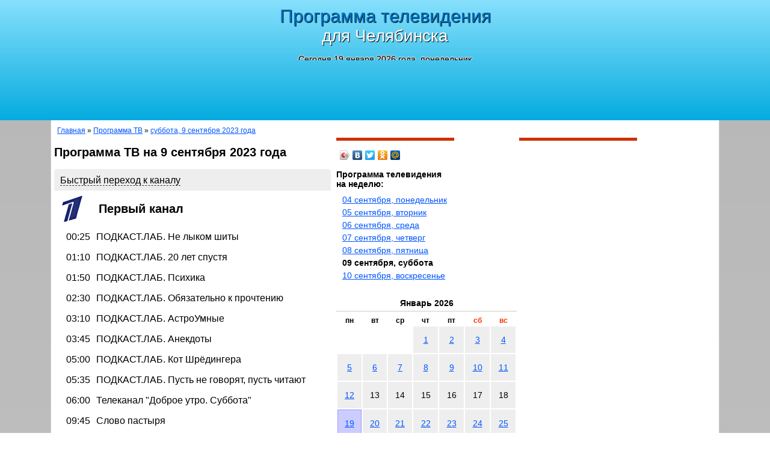

--- FILE ---
content_type: text/html; charset=windows-1251
request_url: https://tvchel.ru/program/2023-09-09/
body_size: 11385
content:
<!DOCTYPE HTML PUBLIC "-//W3C//DTD HTML 4.01 Transitional//EN" "http://www.w3.org/TR/html4/loose.dtd">
<html>
<head>
<meta http-equiv="Content-Type" content="text/html; charset=windows-1251">
<title>Программа ТВ для Челябинска на суббота, 9 сентября 2023 года</title>
<meta name="description" lang="ru" content="Приведена программа телепередач для Челябинска на суббота, 9 сентября 2023 года">
<meta name="keywords" lang="ru" content="программа, телевидение, ТВ, канал, Челябинск">
<link href="/favicon.ico" rel="shortcut icon">
<link href="/css/main.css" type="text/css" rel="stylesheet">
<link href="http://fonts.googleapis.com/css?family=PT+Sans+Narrow&subset=latin,cyrillic" rel="stylesheet" type="text/css">
<link href="/css/tvprog.css" type="text/css" rel="stylesheet">


<!-- noindex -->

<style type="text/css">
.header div:last-child { width:728px; height: 90px;	max-width:100%;	overflow:hidden; }
@media (min-width:320px) { .header div:last-child  { /*display:none; */ width: 320px; height: 100px; } }
@media (min-width:480px) { .header div:last-child  { display:inline-block; width: 468px; height: 60px; } }
@media (min-width:800px) { .header div:last-child  { display:inline-block; width: 728px; height: 90px; } }
</style>
<!-- /noindex -->
<script src="/jss/main.js" type="text/javascript"></script>
</head>
<body>

<div class="header">
<a href="/"><div><div class="h1">Программа телевидения<br>для Челябинска</div><p class="today">Сегодня 19 января 2026 года, понедельник</p></div></a>
<div><!-- noindex -->
<ins class="adsbygoogle" style="display:block" data-ad-client="ca-pub-7555019716344990" data-ad-slot="1672237121" data-ad-format="auto"></ins>
<script>(adsbygoogle = window.adsbygoogle || []).push({});</script>
<!-- /noindex --></div>
</div>

<div class="page">
	<div class="path"><a href="/">Главная</a> &raquo; <a href="/program/">Программа ТВ</a> &raquo; <a href="/program/2023-09-09/">суббота, 9 сентября 2023 года</a></div>
	<div class="cont">
		<h1>Программа ТВ на 9 сентября 2023 года</h1>
				<div class="program_quick_link">
	<p><span>Быстрый переход к каналу</span></p>
	<div><a href="#1tv">Первый</a> <a href="#rtr">Россия-1</a> <a href="#sts">СТС</a> <a href="#tv3">ТВ3</a> <a href="#ntv">НТВ</a> <a href="#tvc">ТВЦ</a> <a href="#sport">Матч!</a> <a href="#culture">Культура</a> <a href="#31cannel">31 канал</a> <a href="#chetv">Телеканал Че</a> <a href="#tnt">ТНТ</a> <a href="#pyantitsa">Пятница</a> <a href="#rentv">РенТВ</a> <a href="#zvezda">Звезда</a> <a href="#domashny">Домашний</a> <a href="#5tv">5 канал</a> <a href="#1obl">ОТВ Челябинское областное</a> <a href="#khl">КХЛ ТВ</a> </div>
</div>
<a name="1tv" id="1tv"></a>
<div class="program_channel_header">
<a href="/program/1tv/2023-09-09/" title="Первый канал. Программа телепередач. суббота, 9 сентября 2023 года"><img src="/cannellogo/1tv.gif" width="60" height="60" alt="Программа телепередач. Первый канал"></a>
<h2>Первый канал</h2>
</div>
<div class="program_prog_list">
<p><span>00:25</span>ПОДКАСТ.ЛАБ. Не лыком шиты</p>
<p><span>01:10</span>ПОДКАСТ.ЛАБ. 20 лет спустя</p>
<p><span>01:50</span>ПОДКАСТ.ЛАБ. Психика</p>
<p><span>02:30</span>ПОДКАСТ.ЛАБ. Обязательно к прочтению</p>
<p><span>03:10</span>ПОДКАСТ.ЛАБ. АстроУмные</p>
<p><span>03:45</span>ПОДКАСТ.ЛАБ. Анекдоты</p>
<p><span>05:00</span>ПОДКАСТ.ЛАБ. Кот Шрёдингера</p>
<p><span>05:35</span>ПОДКАСТ.ЛАБ. Пусть не говорят, пусть читают</p>
<p><span>06:00</span>Телеканал "Доброе утро. Суббота"</p>
<p><span>09:45</span>Слово пастыря</p>
<p><span>10:00</span>Новости</p>
<p><span>10:15</span>"Поехали!"</p>
<p><span>11:05</span>"ПроУют"</p>
<p><span>12:00</span>Новости (с субтитрами)</p>
<p><span>12:15</span>Я шагаю по Москве</p>
<p><span>13:45</span>Еще раз про любовь</p>
<p><span>15:35</span>"Татьяна Доронина. "Не люблю кино"</p>
<p><span>16:30</span>Три тополя на Плющихе</p>
<p><span>18:00</span>Вечерние новости (с субтитрами)</p>
<p><span>18:20</span>Сегодня вечером</p>
<p><span>19:55</span>"Кто хочет стать миллионером?"</p>
<p><span>21:00</span>Время</p>
<p><span>21:35</span>Сегодня вечером</p>
<p><span>23:20</span>Я шагаю по Москве</p>
</div>

<a name="rtr" id="rtr"></a>
<div class="program_channel_header">
<a href="/program/rtr/2023-09-09/" title="Россия-1. Программа телепередач. суббота, 9 сентября 2023 года"><img src="/cannellogo/rtr.gif" width="60" height="60" alt="Программа телепередач. Россия-1"></a>
<h2>Россия-1</h2>
</div>
<div class="program_prog_list">
<p><span>00:15</span>Истории Большой Страны</p>
<p><span>01:15</span>Мишель</p>
<p><span>05:00</span>Утро России. Суббота</p>
<p><span>08:00</span>Местное время. Вести - Южный Урал</p>
<p><span>08:20</span>Местное время. "Моя культура"</p>
<p><span>08:35</span>По секрету всему свету. Пномпень</p>
<p><span>09:00</span>Формула еды. Ряженка</p>
<p><span>09:25</span>Пятеро на одного</p>
<p><span>10:10</span>Сто к одному</p>
<p><span>11:00</span>Вести</p>
<p><span>11:50</span>В кругу друзей</p>
<p><span>12:55</span>Доктор Мясников</p>
<p><span>14:00</span>Вести</p>
<p><span>14:50</span>Юморина</p>
<p><span>17:00</span>Вести</p>
<p><span>17:50</span>Привет, Андрей!</p>
<p><span>20:00</span>Вести</p>
<p><span>21:00</span>Комитет спасения</p>
</div>

<a name="sts" id="sts"></a>
<div class="program_channel_header">
<a href="/program/sts/2023-09-09/" title="СТС. Программа телепередач. суббота, 9 сентября 2023 года"><img src="/cannellogo/sts.gif" width="60" height="60" alt="Программа телепередач. СТС"></a>
<h2>СТС</h2>
</div>
<div class="program_prog_list">
<p><span>00:35</span>Асфальтовое солнце</p>
<p><span>02:15</span>Папины дочки</p>
<p><span>05:20</span>Мультфильмы</p>
<p><span>05:50</span>Ералаш</p>
<p><span>06:00</span>Ералаш</p>
<p><span>07:00</span>Три кота</p>
<p><span>07:30</span>"Отель "У овечек"</p>
<p><span>07:40</span>Шоу "Уральские пельмени"</p>
<p><span>09:00</span>ПроСТО кухня. 273-я серия</p>
<p><span>09:30</span>ПроСТО кухня. 274-я серия</p>
<p><span>10:00</span>100 мест, где поесть. Сезон 2. 4-я серия</p>
<p><span>11:00</span>Inтуристы. Сезон 2. 5-я серия</p>
<p><span>11:40</span>Уральские пельмени. Смехbook</p>
<p><span>12:40</span>Мой волк</p>
<p><span>14:20</span>Коати. Легенда джунглей</p>
<p><span>16:05</span>Неисправимый Рон</p>
<p><span>18:15</span>Круэлла</p>
<p><span>21:00</span>Малефисента. Владычица тьмы</p>
<p><span>23:20</span>Аллея кошмаров</p>
</div>

<a name="tv3" id="tv3"></a>
<div class="program_channel_header">
<a href="/program/tv3/2023-09-09/" title="ТВ-3. Программа телепередач. суббота, 9 сентября 2023 года"><img src="/cannellogo/tv3.gif" width="60" height="60" alt="Программа телепередач. ТВ-3"></a>
<h2>ТВ-3</h2>
</div>
<div class="program_prog_list">
<p><span>00:00</span>Мистер Ошибка. 10-я серия</p>
<p><span>01:00</span>Пост Мортем</p>
<p><span>02:45</span>Мистические истории. Сезон 5. 1-я серия</p>
<p><span>03:30</span>Мультфильмы</p>
<p><span>06:00</span>Мультфильмы</p>
<p><span>07:45</span>Девять жизней</p>
<p><span>09:30</span>Вкусно с Ляйсан. 9-я серия</p>
<p><span>10:00</span>Мультфильмы</p>
<p><span>11:00</span>Вечность между нами</p>
<p><span>13:00</span>Девушка-невидимка</p>
<p><span>15:00</span>Мажор</p>
<p><span>17:00</span>СуперИвановы. Сезон 1. Работа мечты</p>
<p><span>18:00</span>СуперИвановы. Сезон 1. Запретная любовь</p>
<p><span>19:00</span>СуперИвановы. Сезон 1. Голос сердца</p>
<p><span>20:00</span>СуперИвановы. Сезон 1. Обручальное кольцо</p>
<p><span>21:00</span>Снегоуборщик</p>
<p><span>23:30</span>Пассажир</p>
</div>

<a name="ntv" id="ntv"></a>
<div class="program_channel_header">
<a href="/program/ntv/2023-09-09/" title="НТВ. Программа телепередач. суббота, 9 сентября 2023 года"><img src="/cannellogo/ntv.gif" width="60" height="60" alt="Программа телепередач. НТВ"></a>
<h2>НТВ</h2>
</div>
<div class="program_prog_list">
<p><span>00:00</span>"Своя правда" с Романом Бабаяном</p>
<p><span>02:00</span>Захар Прилепин. Уроки русского</p>
<p><span>02:30</span>Квартирный вопрос</p>
<p><span>03:25</span>Братаны-4. 18-я серия</p>
<p><span>04:10</span>Братаны-4. 19-я серия</p>
<p><span>04:55</span>Улицы разбитых фонарей-9. 9 жизней</p>
<p><span>05:45</span>Улицы разбитых фонарей-10. Информатор</p>
<p><span>06:35</span>Улицы разбитых фонарей-10. Один процент</p>
<p><span>07:25</span>Смотр</p>
<p><span>08:00</span>Сегодня</p>
<p><span>08:20</span>Поедем, поедим! Выпуск от 9 сентября</p>
<p><span>09:20</span>Едим дома</p>
<p><span>10:00</span>Сегодня</p>
<p><span>10:20</span>Главная дорога</p>
<p><span>11:00</span>"Живая еда" с Сергеем Малозёмовым". Выпуск от 9 сентября</p>
<p><span>12:00</span>Квартирный вопрос</p>
<p><span>13:15</span>НашПотребНадзор</p>
<p><span>14:20</span>Игры разумов. Выпуск от 9 сентября</p>
<p><span>15:00</span>Своя игра</p>
<p><span>16:00</span>Сегодня</p>
<p><span>16:20</span>ЧП. Расследование</p>
<p><span>17:00</span>Следствие вели...</p>
<p><span>19:00</span>"Центральное телевидение" с Вадимом Такменевым</p>
<p><span>20:20</span>Ты не поверишь!</p>
<p><span>21:25</span>Секрет на миллион. Вячеслав Жеребкин</p>
<p><span>23:30</span>"Международная пилорама" с Тиграном Кеосаяном</p>
</div>

<a name="tvc" id="tvc"></a>
<div class="program_channel_header">
<a href="/program/tvc/2023-09-09/" title="ТВЦ. Программа телепередач. суббота, 9 сентября 2023 года"><img src="/cannellogo/tvc.gif" width="60" height="60" alt="Программа телепередач. ТВЦ"></a>
<h2>ТВЦ</h2>
</div>
<div class="program_prog_list">
<p><span>00:30</span>Берегись автомобиля</p>
<p><span>02:00</span>Неподдающиеся</p>
<p><span>03:15</span>Надежда Румянцева. Неподдающаяся</p>
<p><span>03:55</span>Петровка, 38</p>
<p><span>04:10</span>Преступления, которых не было</p>
<p><span>04:50</span>Юрий Никулин. Шутки в сторону</p>
<p><span>05:35</span>Перерыв в вещании</p>
<p><span>05:40</span>Спешите любить</p>
<p><span>07:10</span>Православная энциклопедия. Христианское понимание дружбы. Продолжение разговора. Путешествие в Ферапонтов монастырь</p>
<p><span>07:35</span>"В круге смеха". Юмористический концерт</p>
<p><span>08:30</span>Интим не предлагать</p>
<p><span>10:25</span>Покровские ворота</p>
<p><span>11:30</span>События</p>
<p><span>11:45</span>Покровские ворота</p>
<p><span>13:25</span>Петровка, 38</p>
<p><span>14:30</span>События</p>
<p><span>14:45</span>Петровка, 38</p>
<p><span>15:30</span>Огарева, 6</p>
<p><span>17:20</span>Доктор Иванов. Удар</p>
<p><span>21:00</span>"Постскриптум" с Алексеем Пушковым</p>
<p><span>22:05</span>Право знать!</p>
<p><span>23:20</span>События</p>
<p><span>23:30</span>Русские тайны. Загадка Жириновского</p>
</div>

<a name="sport" id="sport"></a>
<div class="program_channel_header">
<a href="/program/sport/2023-09-09/" title="Матч!. Программа телепередач. суббота, 9 сентября 2023 года"><img src="/cannellogo/sport.gif" width="60" height="60" alt="Программа телепередач. Матч!"></a>
<h2>Матч!</h2>
</div>
<div class="program_prog_list">
<p><span>01:45</span>Все на Матч!</p>
<p><span>02:55</span>Автоспорт. Российская Дрифт серия. Гран-при-2023. Трансляция из Москвы</p>
<p><span>03:55</span>Дартс. Профессиональная лига. Про Тур 6. Трансляция из Москвы</p>
<p><span>05:30</span>Новости</p>
<p><span>05:35</span>Футбол. Чемпионат мира-2026. Отборочный турнир. Прямая трансляция. Бразилия - Боливия</p>
<p><span>07:45</span>Лица страны. Егор Мехонцев</p>
<p><span>08:00</span>Автоспорт. Чемпионат России по дрэг-рейсингу</p>
<p><span>08:30</span>Большой хоккей</p>
<p><span>09:00</span>Новости</p>
<p><span>09:05</span>Все на Матч!</p>
<p><span>12:10</span>Новости</p>
<p><span>12:15</span>Кругосветное путешествие Болека и Лёлека</p>
<p><span>12:35</span>Летний биатлон. Альфа-Банк Кубок Содружества. Гонка преследования. Мужчины. Прямая трансляция из Сочи</p>
<p><span>14:00</span>Автоспорт. G-Drive Российская серия кольцевых гонок. "Moscow Raceway". GT4. Прямая трансляция</p>
<p><span>15:05</span>Все на Матч!</p>
<p><span>15:35</span>Летний биатлон. Альфа-Банк Кубок Содружества. Гонка преследования. Женщины. Прямая трансляция из Сочи</p>
<p><span>16:55</span>Новости</p>
<p><span>17:00</span>Все на Матч!</p>
<p><span>17:50</span>Футбол. Чемпионат Европы-2024. Отборочный турнир. Прямая трансляция. Азербайджан - Бельгия</p>
<p><span>20:00</span>Новости</p>
<p><span>20:05</span>Все на Матч!</p>
<p><span>20:30</span>Футбол. Лига ставок Лига легенд. Прямая трансляция из Москвы. "Спартак" (Москва) - Сборная мира</p>
<p><span>23:00</span>Все на Матч!</p>
<p><span>23:35</span>Футбол. Чемпионат Европы-2024. Отборочный турнир. Прямая трансляция. Северная Македония - Италия</p>
</div>

<a name="culture" id="culture"></a>
<div class="program_channel_header">
<a href="/program/culture/2023-09-09/" title="Культура. Программа телепередач. суббота, 9 сентября 2023 года"><img src="/cannellogo/culture.gif" width="60" height="60" alt="Программа телепередач. Культура"></a>
<h2>Культура</h2>
</div>
<div class="program_prog_list">
<p><span>01:25</span>Шлягеры уходящего века. Государственный академический симфонический оркестр под управлением Евгения Светланова. Солисты Лариса Долина и Александр Градский. Запись 1997 года</p>
<p><span>02:10</span>Искатели. Тайна монастырской звонницы</p>
<p><span>03:00</span>Перерыв в вещании</p>
<p><span>06:30</span>Библейский сюжет. Лев Толстой "Воскресение"</p>
<p><span>07:05</span>Кто ж такие птички</p>
<p><span>07:25</span>Родня</p>
<p><span>09:00</span>Первые в мире. К.А. Тимирязев. Фотосинтез</p>
<p><span>09:15</span>Мы - грамотеи! Выпуск от 09.09.2023</p>
<p><span>10:00</span>Новости культуры</p>
<p><span>10:15</span>Зелёный огонёк</p>
<p><span>11:30</span>Земля людей. Балкарцы. Дети гор</p>
<p><span>12:00</span>Черные дыры. Белые пятна</p>
<p><span>12:40</span>"Атомный директор". 90 лет Льву Рябеву</p>
<p><span>13:30</span>Лазурная обитель. Сезонные циклы</p>
<p><span>14:15</span>Три минуты тишины. Выпуск от 09.09.2023</p>
<p><span>14:20</span>Рассказы из русской истории</p>
<p><span>16:05</span>Большие и маленькие. Сезон 5. 2-я серия - "Современная хореография"</p>
<p><span>18:10</span>Дети Дон Кихота</p>
<p><span>19:30</span>Новости культуры</p>
<p><span>19:45</span>КИНО история контрразведки. Фильм 1-й - "Начало..."</p>
<p><span>20:25</span>Сотрудник ЧК</p>
<p><span>22:00</span>Три минуты тишины. Выпуск от 09.09.2023</p>
<p><span>22:05</span>Мир, который построил Пьер Карден</p>
<p><span>23:00</span>Клуб "Шаболовка, 37". Ильгиз Шайхразиев и группа Yummy Music Band, Джаз-квинтет "Эдельвейс"</p>
</div>

<a name="31cannel" id="31cannel"></a>
<div class="program_channel_header">
<a href="/program/31cannel/2023-09-09/" title="31 канал. Программа телепередач. суббота, 9 сентября 2023 года"><img src="/cannellogo/31cannel.gif" width="60" height="60" alt="Программа телепередач. 31 канал"></a>
<h2>31 канал</h2>
</div>
<div class="program_prog_list">
<p><span>00:00</span>Человек, который познал бесконечность</p>
<p><span>02:00</span>Beautytime. 1862-я серия</p>
<p><span>02:30</span>Агентство чрезвычайных новостей. Итоги недели</p>
<p><span>03:00</span>Новости 31 канала</p>
<p><span>03:35</span>Личное мнение</p>
<p><span>03:50</span>Говорит и показывает 31</p>
<p><span>04:45</span>Сватьи-2. 6-я серия</p>
<p><span>05:30</span>Агентство чрезвычайных новостей. Обзор</p>
<p><span>06:00</span>Мультфильмы</p>
<p><span>07:00</span>Новости 31 канала</p>
<p><span>07:30</span>Личное мнение</p>
<p><span>07:50</span>Beautytime. 1862-я серия</p>
<p><span>08:30</span>Агентство чрезвычайных новостей. Обзор</p>
<p><span>09:00</span>Новости 31 канала</p>
<p><span>09:30</span>Личное мнение</p>
<p><span>09:50</span>Говорит и показывает 31</p>
<p><span>10:45</span>Агентство чрезвычайных новостей. Обзор</p>
<p><span>11:15</span>Beautytime. 1862-я серия</p>
<p><span>11:50</span>Личное мнение</p>
<p><span>12:05</span>Это Челябинск. 682-я серия</p>
<p><span>12:20</span>Агентство чрезвычайных новостей. Обзор</p>
<p><span>12:50</span>Где ты, Багира?</p>
<p><span>14:20</span>Личное мнение</p>
<p><span>14:35</span>Агентство чрезвычайных новостей. Обзор</p>
<p><span>15:00</span>Шугалей-2</p>
<p><span>17:00</span>Человек, который познал бесконечность</p>
<p><span>19:00</span>Агентство чрезвычайных новостей. Обзор</p>
<p><span>19:30</span>Beautytime. 1862-я серия</p>
<p><span>20:00</span>"Национальный парк "Югыд ва"</p>
<p><span>20:20</span>Аты-баты, шли солдаты</p>
<p><span>21:40</span>Сторона хоккейная. Калининградская область</p>
<p><span>22:00</span>Убийства в... Сезон 7. 8-я серия</p>
<p><span>23:00</span>Говорит и показывает 31</p>
</div>

<a name="chetv" id="chetv"></a>
<div class="program_channel_header">
<a href="/program/chetv/2023-09-09/" title="Телеканал Че. Программа телепередач. суббота, 9 сентября 2023 года"><img src="/cannellogo/chetv.gif" width="60" height="60" alt="Программа телепередач. Телеканал Че"></a>
<h2>Телеканал Че</h2>
</div>
<div class="program_prog_list">
<p><span>02:45</span>Вне закона: Преступление и наказание</p>
<p><span>04:20</span>Невероятные истории</p>
<p><span>05:50</span>Улётное видео. Лучшее</p>
<p><span>06:00</span>Улётное видео. Лучшее</p>
<p><span>06:20</span>Улётное видео</p>
<p><span>08:30</span>Солдаты</p>
<p><span>19:30</span>Солдаты</p>
<p><span>20:30</span>+100500</p>
<p><span>23:00</span>+100500</p>
<p><span>23:30</span>Большой кэш</p>
</div>

<a name="tnt" id="tnt"></a>
<div class="program_channel_header">
<a href="/program/tnt/2023-09-09/" title="ТНТ. Программа телепередач. суббота, 9 сентября 2023 года"><img src="/cannellogo/tnt.gif" width="60" height="60" alt="Программа телепередач. ТНТ"></a>
<h2>ТНТ</h2>
</div>
<div class="program_prog_list">
<p><span>00:00</span>Галустян плюс. 13-я серия</p>
<p><span>00:30</span>Галустян плюс. 14-я серия</p>
<p><span>01:00</span>Импровизация. Команды. 10-я серия</p>
<p><span>01:55</span>Импровизация. Команды. 11-я серия</p>
<p><span>02:40</span>Студия Союз. Сезон 2. 47-я серия</p>
<p><span>03:30</span>Студия Союз. Сезон 2. 48-я серия</p>
<p><span>05:00</span>Импровизация. Сезон 4. 116-я серия</p>
<p><span>05:50</span>Импровизация. Сезон 4. 118-я серия</p>
<p><span>06:40</span>Импровизация. Сезон 4. 121-я серия</p>
<p><span>07:00</span>Однажды в России. Спецдайджесты-2023. 22-я серия</p>
<p><span>08:00</span>Однажды в России. Спецдайджесты-2023. 23-я серия</p>
<p><span>09:00</span>Однажды в России. Спецдайджесты-2023. 24-я серия</p>
<p><span>10:00</span>Однажды в России. Спецдайджесты-2023. 25-я серия</p>
<p><span>11:00</span>Битва экстрасенсов. 367-я серия</p>
<p><span>12:30</span>Битва экстрасенсов. 368-я серия</p>
<p><span>14:00</span>Битва экстрасенсов. 369-я серия</p>
<p><span>15:30</span>Битва экстрасенсов. 370-я серия</p>
<p><span>17:00</span>Экстрасенсы. Битва сильнейших. 47-я серия</p>
<p><span>19:00</span>Экстрасенсы. Битва сильнейших. 48-я серия</p>
<p><span>21:30</span>Конфетка. 2-я серия</p>
<p><span>23:00</span>Женский стендап. Сезон 5. 74-я серия</p>
</div>

<a name="pyantitsa" id="pyantitsa"></a>
<div class="program_channel_header">
<a href="/program/pyantitsa/2023-09-09/" title="Пятница. Программа телепередач. суббота, 9 сентября 2023 года"><img src="/cannellogo/pyantitsa.gif" width="60" height="60" alt="Программа телепередач. Пятница"></a>
<h2>Пятница</h2>
</div>
<div class="program_prog_list">
<p><span>01:40</span>Пятница News. 161-я серия</p>
<p><span>02:00</span>Жестокий Стамбул. Сезон 1. 99-я серия</p>
<p><span>02:50</span>Жестокий Стамбул. Сезон 1. 100-я серия</p>
<p><span>03:30</span>Инсайдеры. Сезон 1. 8-я серия - "Ставрополь"</p>
<p><span>04:20</span>Пятница News. 160-я серия</p>
<p><span>04:40</span>Ну, погоди! Каникулы. Сезон 1. 26-я серия</p>
<p><span>04:45</span>Ну, погоди! Каникулы. Сезон 1. 25-я серия</p>
<p><span>05:00</span>Ну, погоди! Каникулы. Сезон 1. 25-я серия</p>
<p><span>05:05</span>Ну, погоди! Каникулы. Сезон 1. 26-я серия</p>
<p><span>05:10</span>Ну, погоди! Каникулы. Сезон 1. 1-я серия</p>
<p><span>05:20</span>Ну, погоди! Каникулы. Сезон 1. 2-я серия</p>
<p><span>05:30</span>Пятница News. 160-я серия</p>
<p><span>05:50</span>Простоквашино. Сезон 1. 58-я серия</p>
<p><span>05:55</span>Простоквашино. Сезон 1. 59-я серия</p>
<p><span>06:05</span>Простоквашино. Сезон 1. 60-я серия</p>
<p><span>06:10</span>Простоквашино. Сезон 1. 61-я серия</p>
<p><span>06:15</span>Простоквашино. Сезон 1. 62-я серия</p>
<p><span>06:25</span>Простоквашино. Сезон 1. 63-я серия</p>
<p><span>06:30</span>Простоквашино. Сезон 1. 64-я серия</p>
<p><span>06:40</span>Простоквашино. Сезон 1. 65-я серия</p>
<p><span>06:50</span>Моя ужасная сестра</p>
<p><span>08:30</span>Мамы Пятницы. Сезон 6. 2-я серия</p>
<p><span>09:00</span>Руссо-экспрессо. Сезон 2. 2-я серия - "Самара"</p>
<p><span>10:00</span>Руссо-экспрессо. Сезон 2. 3-я серия</p>
<p><span>11:10</span>Четыре свадьбы. Сезон 3. 66-я серия</p>
<p><span>13:10</span>Четыре дачи. Сезон 2. 5-я серия</p>
<p><span>14:50</span>Четыре свадьбы. Сезон 3. 60-я серия - "Русская народная свадьбы VS Свадьба на пивзаводе"</p>
<p><span>17:00</span>Четыре свадьбы. Сезон 3. 64-я серия - "Свадьба в стиле 90-х VS Русско-татарская свадьба"</p>
<p><span>19:10</span>Четыре свадьбы. Сезон 3. 65-я серия - "Свадьба в стиле минимализм VS Ассирийская свадьба"</p>
<p><span>21:20</span>Четыре свадьбы. Сезон 3. 36-я серия - "Свадьба в армянском стиле VS Свадьба в стиле шебби-шик"</p>
<p><span>23:00</span>Сердце Клавы. Сезон 1. 2-я серия</p>
</div>

<a name="rentv" id="rentv"></a>
<div class="program_channel_header">
<a href="/program/rentv/2023-09-09/" title="РенТВ. Программа телепередач. суббота, 9 сентября 2023 года"><img src="/cannellogo/rentv.gif" width="60" height="60" alt="Программа телепередач. РенТВ"></a>
<h2>РенТВ</h2>
</div>
<div class="program_prog_list">
<p><span>00:05</span>Соль. Ключевая</p>
<p><span>01:50</span>Дальний космос</p>
<p><span>05:00</span>Самые шокирующие гипотезы</p>
<p><span>07:00</span>С бодрым утром!</p>
<p><span>08:30</span>Новости</p>
<p><span>09:00</span>Минтранс</p>
<p><span>10:00</span>Самая полезная программа</p>
<p><span>11:00</span>"Военная тайна" с Игорем Прокопенко</p>
<p><span>12:30</span>Новости</p>
<p><span>13:00</span>"Военная тайна" с Игорем Прокопенко</p>
<p><span>15:00</span>СОВБЕЗ</p>
<p><span>16:30</span>Новости</p>
<p><span>17:00</span>Документальный спецпроект</p>
<p><span>18:00</span>Засекреченные списки</p>
<p><span>19:00</span>Главный герой</p>
<p><span>21:10</span>Люди Икс</p>
<p><span>23:10</span>Люди Икс-2</p>
</div>

<a name="zvezda" id="zvezda"></a>
<div class="program_channel_header">
<a href="/program/zvezda/2023-09-09/" title="Звезда. Программа телепередач. суббота, 9 сентября 2023 года"><img src="/cannellogo/zvezda.gif" width="60" height="60" alt="Программа телепередач. Звезда"></a>
<h2>Звезда</h2>
</div>
<div class="program_prog_list">
<p><span>00:30</span>Миг удачи</p>
<p><span>01:45</span>Чужая родня</p>
<p><span>03:25</span>Девушка с характером</p>
<p><span>05:05</span>Самый сильный</p>
<p><span>06:25</span>Золотые рога</p>
<p><span>08:00</span>Новости дня</p>
<p><span>08:15</span>Морской бой</p>
<p><span>09:15</span>Три дня в Москве</p>
<p><span>11:40</span>Мужики. Рустам Набиев</p>
<p><span>12:10</span>"СССР. Знак качества" с Иваном Охлобыстиным". "Алло, это прачечная?" Шутки советского человека</p>
<p><span>13:00</span>Новости дня</p>
<p><span>13:15</span>Не факт! Выпуск от 9.09.23</p>
<p><span>13:40</span>Война миров. Бронепоезда РККА против танковых клиньев Гитлера</p>
<p><span>14:30</span>Легенды науки. Николай Камов</p>
<p><span>15:20</span>Время героев</p>
<p><span>15:40</span>Главный день. Надежда Курченко. Полет длиною в жизнь</p>
<p><span>16:30</span>Специальный репортаж</p>
<p><span>16:45</span>Военная приемка. След в истории. 1941. Операция "Кремль-невидимка"</p>
<p><span>17:45</span>Кремль 9. Коменданты</p>
<p><span>19:00</span>Новости дня</p>
<p><span>19:25</span>Кремль 9. Неизвестный Кремль. Истории, легенды, факты</p>
<p><span>20:35</span>Легендарные матчи. Суперсерия СССР - Канада. 1974. Хоккей. Матч № 3</p>
<p><span>23:15</span>На войне как на войне</p>
</div>

<a name="domashny" id="domashny"></a>
<div class="program_channel_header">
<a href="/program/domashny/2023-09-09/" title="Домашний. Программа телепередач. суббота, 9 сентября 2023 года"><img src="/cannellogo/domashny.gif" width="60" height="60" alt="Программа телепередач. Домашний"></a>
<h2>Домашний</h2>
</div>
<div class="program_prog_list">
<p><span>00:20</span>Порча. "Неприятные воспоминания". "Мертвая кровь"</p>
<p><span>01:15</span>Знахарка. Заключенная</p>
<p><span>01:40</span>Верну любимого. Роман с воспоминаниями</p>
<p><span>02:10</span>Голоса ушедших душ. Второй состав</p>
<p><span>02:35</span>Сколько живет любовь. 1-я - 4-я серии</p>
<p><span>05:45</span>По делам несовершеннолетних</p>
<p><span>06:30</span>6 кадров</p>
<p><span>06:50</span>"Не могу сказать "Прощай"</p>
<p><span>08:30</span>Пять ужинов</p>
<p><span>08:45</span>Улыбка пересмешника. 1-я - 8-я серии</p>
<p><span>19:00</span>Яркое пламя. 1-я - 4-я серии</p>
<p><span>22:35</span>Скажи, подруга</p>
<p><span>22:50</span>Четыре кризиса любви. 1-я и 2-я серии</p>
</div>

<a name="5tv" id="5tv"></a>
<div class="program_channel_header">
<a href="/program/5tv/2023-09-09/" title="5 канал. Петербург. Программа телепередач. суббота, 9 сентября 2023 года"><img src="/cannellogo/5tv.gif" width="60" height="60" alt="Программа телепередач. 5 канал. Петербург"></a>
<h2>5 канал. Петербург</h2>
</div>
<div class="program_prog_list">
<p><span>00:10</span>Они потрясли мир. Любовь Успенская. Я всегда права</p>
<p><span>01:00</span>Они потрясли мир. Тото Кутуньо. Дорога любви</p>
<p><span>01:45</span>Свои-5. Танец Шивы</p>
<p><span>02:30</span>Свои-3. Черный танцор</p>
<p><span>03:05</span>Свои-2. Общение с духами опасно для здоровья</p>
<p><span>03:45</span>Свои-2. Взрыв</p>
<p><span>05:00</span>Свои-2. Роковая ночь</p>
<p><span>05:40</span>Условный мент-2. Любит - не любит</p>
<p><span>06:20</span>Условный мент-2. Конец игры</p>
<p><span>07:00</span>Условный мент-2. Молодые и борзые</p>
<p><span>07:50</span>Условный мент-2. Брачный аферист</p>
<p><span>08:45</span>Условный мент-2. Коварство и любовь</p>
<p><span>09:35</span>Условный мент-2. Мечта садовода</p>
<p><span>10:35</span>Условный мент-2. Участковая легкого поведения</p>
<p><span>11:35</span>Условный мент-2. Главная роль</p>
<p><span>12:25</span>Условный мент-2. Месть ведьмы</p>
<p><span>13:25</span>Условный мент-2. Новые колеса</p>
<p><span>14:20</span>Условный мент-2. Высший суд</p>
<p><span>15:15</span>Условный мент-2. Карманная симфония</p>
<p><span>16:10</span>Условный мент-2. Принцесса Непала</p>
<p><span>17:10</span>Условный мент-2. Время платить по счетам</p>
<p><span>18:05</span>Условный мент-2. Новый участковый</p>
<p><span>18:55</span>Условный мент-2. Охотница Диана</p>
<p><span>19:45</span>След. Сделай погромче</p>
<p><span>20:40</span>След. Быть или не быть</p>
<p><span>21:25</span>След. Черная благодарность</p>
<p><span>22:20</span>След. Убийство по обмену</p>
<p><span>23:10</span>След. Злая колдунья</p>
</div>

<a name="1obl" id="1obl"></a>
<div class="program_channel_header">
<a href="/program/1obl/2023-09-09/" title="ОТВ. Программа телепередач. суббота, 9 сентября 2023 года"><img src="/cannellogo/1obl.gif" width="60" height="60" alt="Программа телепередач. ОТВ"></a>
<h2>ОТВ</h2>
</div>
<div class="program_prog_list">
<p><span>01:25</span>Время новостей</p>
<p><span>01:55</span>Происшествия за неделю</p>
<p><span>02:10</span>Оазис любви</p>
<p><span>03:40</span>В поисках самоцветов</p>
<p><span>03:55</span>Посмотри</p>
<p><span>04:00</span>Время новостей</p>
<p><span>04:30</span>Я тебя знаю</p>
<p><span>05:20</span>Тайны города Эн. 1-я и 2-я серии</p>
<p><span>07:05</span>Мультфильмы</p>
<p><span>08:00</span>Время новостей</p>
<p><span>08:30</span>В поисках самоцветов</p>
<p><span>08:45</span>Преображение</p>
<p><span>09:00</span>Хорошие песни</p>
<p><span>09:30</span>О здоровье</p>
<p><span>10:00</span>Марафон "День города". Прямая трансляция</p>
<p><span>13:00</span>Концерт Стаса Михайлова "Народный корпоратив"</p>
<p><span>14:45</span>Блудный сын. 1-я - 4-я серии</p>
<p><span>18:30</span>Специальный репортаж. В режиме спорт. Челбаскет</p>
<p><span>19:00</span>Хоккей. КХЛ. Первый период. Прямая трансляция. Витязь - Металлург</p>
<p><span>19:35</span>Происшествия за неделю</p>
<p><span>19:55</span>Хоккей. КХЛ. Второй период. Прямая трансляция. Витязь - Металлург</p>
<p><span>20:30</span>Весь спорт</p>
<p><span>20:50</span>Хоккей. КХЛ. Третий период. Прямая трансляция. Витязь - Металлург</p>
<p><span>21:30</span>Итоги. Время новостей</p>
<p><span>22:15</span>Специальный репортаж. Свои герои</p>
<p><span>22:30</span>Дикая жизнь</p>
</div>

<a name="khl" id="khl"></a>
<div class="program_channel_header">
<a href="/program/khl/2023-09-09/" title="КХЛ ТВ. Программа телепередач. суббота, 9 сентября 2023 года"><img src="/cannellogo/khl.gif" width="60" height="60" alt="Программа телепередач. КХЛ ТВ"></a>
<h2>КХЛ ТВ</h2>
</div>
<div class="program_prog_list">
<p><span>02:05</span>Подробно</p>
<p><span>02:30</span>На связи</p>
<p><span>03:30</span>Фонбет Чемпионат КХЛ. "Витязь" - "Трактор"</p>
<p><span>05:50</span>Фонбет Чемпионат КХЛ. "Локомотив" - СКА</p>
<p><span>08:00</span>Фонбет Чемпионат КХЛ. "Торпедо" - "Динамо" (Минск)</p>
<p><span>10:10</span>Видео дня</p>
<p><span>10:15</span>Подробно</p>
<p><span>10:40</span>Фонбет Чемпионат КХЛ. "Нефтехимик" - ЦСКА</p>
<p><span>12:55</span>Фонбет Чемпионат КХЛ. "Локомотив" - СКА</p>
<p><span>15:10</span>Легенда КХЛ</p>
<p><span>15:45</span>Фонбет Чемпионат КХЛ. Прямая трансляция. "Авангард" - "Барыс"</p>
<p><span>18:20</span>Фонбет Чемпионат КХЛ. Прямая трансляция. "Лада" - "Амур"</p>
<p><span>20:50</span>Неделя КХЛ</p>
<p><span>21:05</span>Хоккейная вертикаль</p>
<p><span>21:20</span>Подробно</p>
<p><span>21:45</span>Событие</p>
<p><span>21:50</span>Судейская</p>
<p><span>22:35</span>Фонбет Чемпионат КХЛ. "Витязь" - "Металлург" (Мг)</p>
</div>

<p>Программа для города Челябинск. Прямой эфир, новости, телесериалы, спортивные программы, каналы для детей и многое другое</p>

	</div>
	<div class="column2">
		<hr>
		<!-- noindex -->
<script type="text/javascript" src="https://yandex.st/share/share.js" charset="utf-8"></script>
<div class="yashare-auto-init" data-yashareL10n="ru" data-yashareType="icon" data-yashareQuickServices="yaru,vkontakte,facebook,twitter,odnoklassniki,moimir"></div> 
<!-- /noindex -->

		<div class="program_week_days">
<p>Программа телевидения<br>на неделю:</p>
<a href="/program/2023-09-04/">04 сентября, понедельник</a><a href="/program/2023-09-05/">05 сентября, вторник</a><a href="/program/2023-09-06/">06 сентября, среда</a><a href="/program/2023-09-07/">07 сентября, четверг</a><a href="/program/2023-09-08/">08 сентября, пятница</a><b>09 сентября, суббота</b><a href="/program/2023-09-10/">10 сентября, воскресенье</a></div>

		<div class="calendar_block">
<table class="calendar">
<caption>Январь 2026</caption>
<tr>
	<th>пн</th>
	<th>вт</th>
	<th>ср</th>
	<th>чт</th>
	<th>пт</th>
	<th class="holyday">сб</th>
	<th class="holyday">вс</th>
</tr>
<tr><td class="empty">&nbsp;</td><td class="empty">&nbsp;</td><td class="empty">&nbsp;</td><td><a href="/program/2026-01-01/">1</a></td><td><a href="/program/2026-01-02/">2</a></td><td><a href="/program/2026-01-03/">3</a></td><td><a href="/program/2026-01-04/">4</a></td></tr>
<tr><td><a href="/program/2026-01-05/">5</a></td><td><a href="/program/2026-01-06/">6</a></td><td><a href="/program/2026-01-07/">7</a></td><td><a href="/program/2026-01-08/">8</a></td><td><a href="/program/2026-01-09/">9</a></td><td><a href="/program/2026-01-10/">10</a></td><td><a href="/program/2026-01-11/">11</a></td></tr>
<tr><td><a href="/program/2026-01-12/">12</a></td><td>13</td><td>14</td><td>15</td><td>16</td><td>17</td><td>18</td></tr>
<tr><td class="now"><a href="/program/2026-01-19/">19</a></td><td><a href="/program/2026-01-20/">20</a></td><td><a href="/program/2026-01-21/">21</a></td><td><a href="/program/2026-01-22/">22</a></td><td><a href="/program/2026-01-23/">23</a></td><td><a href="/program/2026-01-24/">24</a></td><td><a href="/program/2026-01-25/">25</a></td></tr>
<tr><td><a href="/program/2026-01-26/">26</a></td><td>27</td><td>28</td><td>29</td><td>30</td><td>31</td><td class="empty">&nbsp;</td></tr>
</table>
<div class="h4">Архив</div>
<p class="year_line"><a href="/calendar/2007/">2007</a> &raquo; <a href="/calendar/2008/">2008</a> &raquo; <a href="/calendar/2009/">2009</a> &raquo; <a href="/calendar/2010/">2010</a> &raquo; <a href="/calendar/2011/">2011</a> &raquo; <a href="/calendar/2012/">2012</a> &raquo; <a href="/calendar/2013/">2013</a> &raquo; <a href="/calendar/2014/">2014</a> &raquo; <a href="/calendar/2015/">2015</a> &raquo; <a href="/calendar/2016/">2016</a> &raquo; <a href="/calendar/2017/">2017</a> &raquo; <a href="/calendar/2018/">2018</a> &raquo; <a href="/calendar/2019/">2019</a> &raquo; <a href="/calendar/2020/">2020</a> &raquo; <a href="/calendar/2021/">2021</a> &raquo; <a href="/calendar/2022/">2022</a> &raquo; <a href="/calendar/2023/">2023</a> &raquo; <a href="/calendar/2024/">2024</a> &raquo; <a href="/calendar/2025/">2025</a> &raquo; <a href="/calendar/">2026</a></p>
</div>
				<div class="google2"><!-- noindex -->
<ins class="adsbygoogle" style="display:inline-block;width:250px;height:250px" data-ad-client="ca-pub-7555019716344990" data-ad-slot="7498460320"></ins>
<script>(adsbygoogle = window.adsbygoogle || []).push({});</script>
<!-- /noindex --></div>
		<div class="google2"></div>
	</div>
	<div class="column3">
		<hr>
		<!-- noindex --><div class="mt28px"></div>
<ins class="adsbygoogle" style="display:inline-block;width:300px;height:600px" data-ad-client="ca-pub-7555019716344990" data-ad-slot="8663572728"></ins>
<script>(adsbygoogle = window.adsbygoogle || []).push({});</script>
<!-- /noindex -->

		<hr>
					</div>
<div class="program_channel_list">
<p>Быстрый переход к каналу</p>
<div><a href="#1tv">Первый</a> <a href="#rtr">Россия-1</a> <a href="#sts">СТС</a> <a href="#tv3">ТВ3</a> <a href="#ntv">НТВ</a> <a href="#tvc">ТВЦ</a> <a href="#sport">Матч!</a> <a href="#culture">Культура</a> <a href="#31cannel">31 канал</a> <a href="#chetv">Телеканал Че</a> <a href="#tnt">ТНТ</a> <a href="#pyantitsa">Пятница</a> <a href="#rentv">РенТВ</a> <a href="#zvezda">Звезда</a> <a href="#domashny">Домашний</a> <a href="#5tv">5 канал</a> <a href="#1obl">ОТВ Челябинское областное</a> <a href="#khl">КХЛ ТВ</a> </div>
</div>
</div>

<div class="footer">
<div class="bottom_menu">
	<a href="/program/">Программа</a>
	<a href="/channels/">Телеканалы</a>
	<a href="/calendar/">Календарь</a>
	<a href="/contacts/">Контакты</a>
	<a href="/links/">Интересные ссылки</a>
</div>
<noindex>
<div class="copy">&copy; TVChel.ru, 2026  <!-- Yandex.Metrika counter --><script type="text/javascript">(function (d, w, c) { (w[c] = w[c] || []).push(function() { try { w.yaCounter30760478 = new Ya.Metrika({id:30760478, trackLinks:true, accurateTrackBounce:true, trackHash:true}); } catch(e) { } }); var n = d.getElementsByTagName("script")[0], s = d.createElement("script"), f = function () { n.parentNode.insertBefore(s, n); }; s.type = "text/javascript"; s.async = true; s.src = (d.location.protocol == "https:" ? "https:" : "http:") + "//mc.yandex.ru/metrika/watch.js"; if (w.opera == "[object Opera]") { d.addEventListener("DOMContentLoaded", f, false); } else { f(); } })(document, window, "yandex_metrika_callbacks");</script><noscript><div><img src="//mc.yandex.ru/watch/30760478" style="position:absolute; left:-9999px;" alt="" /></div></noscript><!-- /Yandex.Metrika counter -->
<!--LiveInternet counter--><script type="text/javascript">
document.write("<a href='https://www.liveinternet.ru/click' "+
"target=_blank><img src='https://counter.yadro.ru/hit?t14.1;r"+
escape(document.referrer)+((typeof(screen)=="undefined")?"":
";s"+screen.width+"*"+screen.height+"*"+(screen.colorDepth?
screen.colorDepth:screen.pixelDepth))+";u"+escape(document.URL)+
";"+Math.random()+
"' alt='' title='LiveInternet: показано число просмотров за 24"+
" часа, посетителей за 24 часа и за сегодня' "+
"border='0' width='88' height='31'><\/a>")
</script><!--/LiveInternet-->
</div>
</noindex>
</div>

</body>
</html>